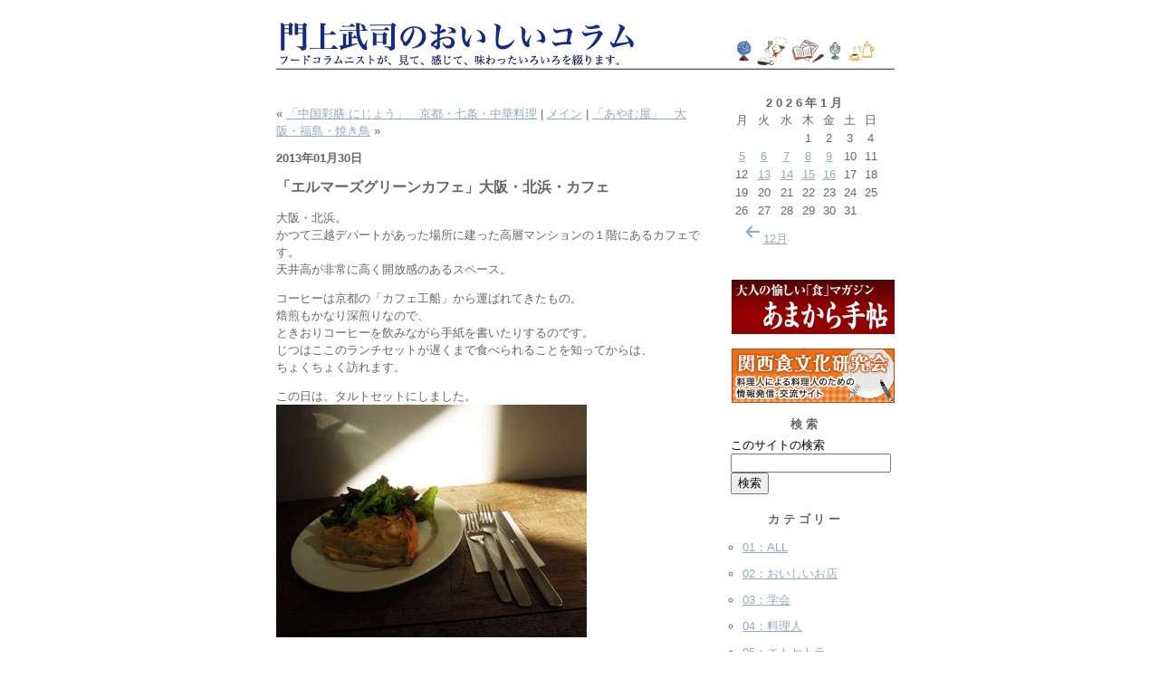

--- FILE ---
content_type: text/html; charset=UTF-8
request_url: https://www.geode.co.jp/column/kadokami/2013/01/30/%E3%80%8C%E3%82%A8%E3%83%AB%E3%83%9E%E3%83%BC%E3%82%BA%E3%82%B0%E3%83%AA%E3%83%BC%E3%83%B3%E3%82%AB%E3%83%95%E3%82%A7%E3%80%8D%E5%A4%A7%E9%98%AA%E3%83%BB%E5%8C%97%E6%B5%9C%E3%83%BB%E3%82%AB%E3%83%95/
body_size: 6011
content:
<!DOCTYPE html PUBLIC "-//W3C//DTD XHTML 1.0 Transitional//EN" "http://www.w3.org/TR/xhtml1/DTD/xhtml1-transitional.dtd">
<html xmlns="http://www.w3.org/1999/xhtml">
<head>
<meta http-equiv="Content-Type" content="text/html; charset=UTF-8" />
<meta name="generator" content="http://www.movabletype.org/" />
<title>門上武司のおいしいコラム</title>
<link rel="stylesheet" href="/styles-site.css" type="text/css" />
<link rel="alternate" type="application/atom+xml" title="Atom" href="https://www.geode.co.jp/feed/atom/?post_type=column" />
<link rel="alternate" type="application/rss+xml" title="RSS 1.0" href="https://www.geode.co.jp/feed/rdf/?post_type=column" />
<link rel="alternate" type="application/rss+xml" title="RSS 2.0" href="https://www.geode.co.jp/feed/?post_type=column" />
<link rel="EditURI" type="application/rsd+xml" title="RSD" href="https://www.geode.co.jp/wp/xmlrpc.php?rsd" />
</head>
<body>
	<div id="container">
		<div id="banner">
			<h1><a href="/column/kadokami/" accesskey="1">門上武司のおいしいコラム</a></h1>
			<h2><!--$MTBlogDescription$--></h2>
		</div>
		<br clear="all">
		<div id="center">
			<div class="content">


<p align="right">
&laquo; <a href="https://www.geode.co.jp/column/kadokami/2013/01/29/%e3%80%8c%e4%b8%ad%e5%9b%bd%e5%bd%a9%e8%86%b3-%e3%81%ab%e3%81%98%e3%82%87%e3%81%86%e3%80%8d%e3%80%80%e4%ba%ac%e9%83%bd%e3%83%bb%e4%b8%83%e6%9d%a1%e3%83%bb%e4%b8%ad%e8%8f%af%e6%96%99%e7%90%86/" rel="prev">「中国彩膳 にじょう」　京都・七条・中華料理</a> |
<a href="https://www.geode.co.jp/column/">メイン</a>
 |
<a href="https://www.geode.co.jp/column/kadokami/2013/01/31/%e3%80%8c%e3%81%82%e3%82%84%e3%82%80%e5%b1%8b%e3%80%8d%e3%80%80%e5%a4%a7%e9%98%aa%e3%83%bb%e7%a6%8f%e5%b3%b6%e3%83%bb%e7%84%bc%e3%81%8d%e9%b3%a5/" rel="next">「あやむ屋」　大阪・福島・焼き鳥</a> &raquo;</p>

<h2>2013年01月30日</h2>

<h3>「エルマーズグリーンカフェ」大阪・北浜・カフェ</h3>

<p>大阪・北浜。<br />
かつて三越デパートがあった場所に建った高層マンションの１階にあるカフェです。<br />
天井高が非常に高く開放感のあるスペース。</p>
<p>コーヒーは京都の「カフェ工船」から運ばれてきたもの。<br />
焙煎もかなり深煎りなので、<br />
ときおりコーヒーを飲みながら手紙を書いたりするのです。<br />
じつはここのランチセットが遅くまで食べられることを知ってからは、<br />
ちょくちょく訪れます。</p>
<p>この日は、タルトセットにしました。<br />
<img loading="lazy" alt="13013002.jpg" src="/uploads/13013002.jpg" width="343" height="257" class="mt-image-none" style="" /></p>
<p><span id="more-4734"></span><br />
じゃが芋とサツマイモのタルト。<br />
しっかりボリュームありで、<br />
２種の芋が持つ甘みのハーモニーが素敵でした。</p>
<p>たっぷりある野菜も、きちんとドレッシングが和えてあり、<br />
そのような丁寧な仕事もうれしいです。<br />
<img loading="lazy" alt="13013003.jpg" src="/uploads/13013003.jpg" width="343" height="257" class="mt-image-none" style="" /></p>
<p>デザートはチョコレートケーキです。<br />
<img loading="lazy" alt="13013004.jpg" src="/uploads/13013004.jpg" width="343" height="257" class="mt-image-none" style="" /></p>
<p>チョコレートのほろ苦い甘みと<br />
クリームの優しさが素敵なマリアージュです。</p>
<p>コーヒーはニカラグア。<br />
<img loading="lazy" alt="13013006.jpg" src="/uploads/13013006.jpg" width="257" height="343" class="mt-image-none" style="" /></p>
<p>これも深煎りで苦みの中に上品な甘みが隠れていました。</p>
<p>タルトのほかにカレーなどチョイスは数種類あります。</p>
<p>「エルマーズグリーンカフェ」<br />
大阪市中央区高麗橋1-7-3北浜プラザ１Ｆ<br />
06-6223-5560</p>


<p class="posted">投稿者 geode : <a href="/column/kadokami/2013/01/30/%e3%80%8c%e3%82%a8%e3%83%ab%e3%83%9e%e3%83%bc%e3%82%ba%e3%82%b0%e3%83%aa%e3%83%bc%e3%83%b3%e3%82%ab%e3%83%95%e3%82%a7%e3%80%8d%e5%a4%a7%e9%98%aa%e3%83%bb%e5%8c%97%e6%b5%9c%e3%83%bb%e3%82%ab%e3%83%95">01:07</a></p>

				</div>
			</div>
			<div id="right" both="clear">
				<div class="sidebar" both="clear">
					<div id="calendar">
<table id="wp-calendar">
	<caption>2026年1月</caption>
	<thead>
	<tr>
		<th scope="col" title="月曜日">月</th>
		<th scope="col" title="火曜日">火</th>
		<th scope="col" title="水曜日">水</th>
		<th scope="col" title="木曜日">木</th>
		<th scope="col" title="金曜日">金</th>
		<th scope="col" title="土曜日">土</th>
		<th scope="col" title="日曜日">日</th>
	</tr>
	</thead>

	<tfoot>
	<tr>
		<td colspan="3" id="prev"><a href="/column/kadokami/2025/12/" title="View posts for 12月 2025"><svg class="svg-icon" width="24" height="24" aria-hidden="true" role="img" focusable="false" viewBox="0 0 24 24" fill="none" xmlns="http://www.w3.org/2000/svg"><path fill-rule="evenodd" clip-rule="evenodd" d="M20 13v-2H8l4-4-1-2-7 7 7 7 1-2-4-4z" fill="currentColor"/></svg>12月</a></td>
		<td class="pad">&nbsp;</td>
		<td colspan="3" id="next" class="pad">&nbsp;</td>
	</tr>
	</tfoot>

	<tbody>
	<tr>
		<td colspan="3" class="pad">&nbsp;</td><td>1</td><td>2</td><td>3</td><td>4</td>
	</tr>
	<tr>
		<td><a href="/column/kadokami/2026/01/05/" title="「manina（マニーナ）」　京都・川端二条東・イタリアンショップ">5</a></td><td><a href="/column/kadokami/2026/01/06/" title="「祇園 大渡」　京都・祇園・日本料理">6</a></td><td><a href="/column/kadokami/2026/01/07/" title="「鮨 優羽」　京都・高辻室町・寿司">7</a></td><td><a href="/column/kadokami/2026/01/08/" title="「洋食おがた」　京都・柳馬場御池・洋食">8</a></td><td><a href="/column/kadokami/2026/01/09/" title="「和食 いいくら」　大阪・西天満・日本料理">9</a></td><td>10</td><td>11</td>
	</tr>
	<tr>
		<td>12</td><td><a href="/column/kadokami/2026/01/13/" title="「ラアノウミ」　京都・間之町御池下ル・ラーメン">13</a></td><td><a href="/column/kadokami/2026/01/14/" title="「TRATTORIA AL SODO（アルソード）」　大阪・土佐堀・イタリア料理">14</a></td><td><a href="/column/kadokami/2026/01/15/" title="「くいしんぼー山中」　京都・桂・ステーキ">15</a></td><td><a href="/column/kadokami/2026/01/16/" title="「魏飯夷堂 三条店」　京都・三条商店街・中国料理">16</a></td><td>17</td><td id="today">18</td>
	</tr>
	<tr>
		<td>19</td><td>20</td><td>21</td><td>22</td><td>23</td><td>24</td><td>25</td>
	</tr>
	<tr>
		<td>26</td><td>27</td><td>28</td><td>29</td><td>30</td><td>31</td>
		<td class="pad" colspan="1">&nbsp;</td>
	</tr>
	</tbody>
	</table>					</div>
					<div style="margin:10px 0 0 0;"><a href="http://www.amakaratecho.jp/" target="_blank"><img src="/logo_amakara.gif" width="180" height="60" alt="大人の愉しい食マガジン　あまから手帖" border="0"></a></div>
					<div style="margin:10px 0 10px 0;"><a href="http://www.food-culture.jp/index.html" target="_blank"><img src="/bn-kfc.gif" width="180" height="60" alt="関西食文化研究会　料理人による料理人のための情報発信・交流サイト" border="0"></a></div>
					<h2>検索</h2>
					<div class="link-note">
						<form method="get" action="/column/kadokami/">
							<label for="search" accesskey="4">このサイトの検索</label><br>
							<input id="search" name="s" size="20"><br>
							<input type="submit" value="検索">
						</form>
					</div>

<div id="categories">
<h2>カテゴリー</h2>
<ul>
	<li class="cat-item cat-item-17"><a href="https://www.geode.co.jp/column/kadokami/cat/01all/">01：ALL</a>
</li>
	<li class="cat-item cat-item-15"><a href="https://www.geode.co.jp/column/kadokami/cat/02/">02：おいしいお店</a>
</li>
	<li class="cat-item cat-item-16"><a href="https://www.geode.co.jp/column/kadokami/cat/03/">03：学会</a>
</li>
	<li class="cat-item cat-item-24"><a href="https://www.geode.co.jp/column/kadokami/cat/04/">04：料理人</a>
</li>
	<li class="cat-item cat-item-21"><a href="https://www.geode.co.jp/column/kadokami/cat/05/">05：エトセトラ</a>
</li>
	<li class="cat-item cat-item-20"><a href="https://www.geode.co.jp/column/kadokami/cat/a/">a.和</a>
</li>
	<li class="cat-item cat-item-18"><a href="https://www.geode.co.jp/column/kadokami/cat/b/">b.フレンチ</a>
</li>
	<li class="cat-item cat-item-22"><a href="https://www.geode.co.jp/column/kadokami/cat/c/">c.イタリアン</a>
</li>
	<li class="cat-item cat-item-23"><a href="https://www.geode.co.jp/column/kadokami/cat/d/">d.中華</a>
</li>
	<li class="cat-item cat-item-19"><a href="https://www.geode.co.jp/column/kadokami/cat/e/">e.その他</a>
<ul class='children'>
	<li class="cat-item cat-item-25"><a href="https://www.geode.co.jp/column/kadokami/cat/cat36/">ｆ.コーヒー</a>
	<ul class='children'>
	<li class="cat-item cat-item-26"><a href="https://www.geode.co.jp/column/kadokami/cat/e_1/">e.コーヒー</a>
</li>
	</ul>
</li>
</ul>
</li>
	<li class="cat-item cat-item-27"><a href="https://www.geode.co.jp/column/kadokami/cat/g/">g.スイーツ</a>
</li>
	<li class="cat-item cat-item-28"><a href="https://www.geode.co.jp/column/kadokami/cat/h/">h.洋食</a>
</li>
	<li class="cat-item cat-item-29"><a href="https://www.geode.co.jp/column/kadokami/cat/i/">i.パン</a>
</li>
	<li class="cat-item cat-item-30"><a href="https://www.geode.co.jp/column/kadokami/cat/j/">j.和菓子</a>
</li>
</ul>

</div>
<h2>アーカイブ</h2>
<ul>	<li><a href='/column/kadokami/2026/01/'>2026年1月</a></li>
	<li><a href='/column/kadokami/2025/12/'>2025年12月</a></li>
	<li><a href='/column/kadokami/2025/11/'>2025年11月</a></li>
	<li><a href='/column/kadokami/2025/10/'>2025年10月</a></li>
	<li><a href='/column/kadokami/2025/09/'>2025年9月</a></li>
	<li><a href='/column/kadokami/2025/08/'>2025年8月</a></li>
	<li><a href='/column/kadokami/2025/07/'>2025年7月</a></li>
	<li><a href='/column/kadokami/2025/06/'>2025年6月</a></li>
	<li><a href='/column/kadokami/2025/05/'>2025年5月</a></li>
	<li><a href='/column/kadokami/2025/04/'>2025年4月</a></li>
	<li><a href='/column/kadokami/2025/03/'>2025年3月</a></li>
	<li><a href='/column/kadokami/2025/02/'>2025年2月</a></li>
	<li><a href='/column/kadokami/2025/01/'>2025年1月</a></li>
	<li><a href='/column/kadokami/2024/12/'>2024年12月</a></li>
	<li><a href='/column/kadokami/2024/11/'>2024年11月</a></li>
	<li><a href='/column/kadokami/2024/10/'>2024年10月</a></li>
	<li><a href='/column/kadokami/2024/09/'>2024年9月</a></li>
	<li><a href='/column/kadokami/2024/08/'>2024年8月</a></li>
	<li><a href='/column/kadokami/2024/07/'>2024年7月</a></li>
	<li><a href='/column/kadokami/2024/06/'>2024年6月</a></li>
	<li><a href='/column/kadokami/2024/05/'>2024年5月</a></li>
	<li><a href='/column/kadokami/2024/04/'>2024年4月</a></li>
	<li><a href='/column/kadokami/2024/03/'>2024年3月</a></li>
	<li><a href='/column/kadokami/2024/02/'>2024年2月</a></li>
	<li><a href='/column/kadokami/2024/01/'>2024年1月</a></li>
	<li><a href='/column/kadokami/2023/12/'>2023年12月</a></li>
	<li><a href='/column/kadokami/2023/11/'>2023年11月</a></li>
	<li><a href='/column/kadokami/2023/10/'>2023年10月</a></li>
	<li><a href='/column/kadokami/2023/09/'>2023年9月</a></li>
	<li><a href='/column/kadokami/2023/08/'>2023年8月</a></li>
	<li><a href='/column/kadokami/2023/07/'>2023年7月</a></li>
	<li><a href='/column/kadokami/2023/06/'>2023年6月</a></li>
	<li><a href='/column/kadokami/2023/05/'>2023年5月</a></li>
	<li><a href='/column/kadokami/2023/04/'>2023年4月</a></li>
	<li><a href='/column/kadokami/2023/03/'>2023年3月</a></li>
	<li><a href='/column/kadokami/2023/02/'>2023年2月</a></li>
	<li><a href='/column/kadokami/2023/01/'>2023年1月</a></li>
	<li><a href='/column/kadokami/2022/12/'>2022年12月</a></li>
	<li><a href='/column/kadokami/2022/11/'>2022年11月</a></li>
	<li><a href='/column/kadokami/2022/10/'>2022年10月</a></li>
	<li><a href='/column/kadokami/2022/09/'>2022年9月</a></li>
	<li><a href='/column/kadokami/2022/08/'>2022年8月</a></li>
	<li><a href='/column/kadokami/2022/07/'>2022年7月</a></li>
	<li><a href='/column/kadokami/2022/06/'>2022年6月</a></li>
	<li><a href='/column/kadokami/2022/05/'>2022年5月</a></li>
	<li><a href='/column/kadokami/2022/04/'>2022年4月</a></li>
	<li><a href='/column/kadokami/2022/03/'>2022年3月</a></li>
	<li><a href='/column/kadokami/2022/02/'>2022年2月</a></li>
	<li><a href='/column/kadokami/2022/01/'>2022年1月</a></li>
	<li><a href='/column/kadokami/2021/12/'>2021年12月</a></li>
	<li><a href='/column/kadokami/2021/11/'>2021年11月</a></li>
	<li><a href='/column/kadokami/2021/10/'>2021年10月</a></li>
	<li><a href='/column/kadokami/2021/09/'>2021年9月</a></li>
	<li><a href='/column/kadokami/2021/08/'>2021年8月</a></li>
	<li><a href='/column/kadokami/2021/07/'>2021年7月</a></li>
	<li><a href='/column/kadokami/2021/06/'>2021年6月</a></li>
	<li><a href='/column/kadokami/2021/05/'>2021年5月</a></li>
	<li><a href='/column/kadokami/2021/04/'>2021年4月</a></li>
	<li><a href='/column/kadokami/2021/03/'>2021年3月</a></li>
	<li><a href='/column/kadokami/2021/02/'>2021年2月</a></li>
	<li><a href='/column/kadokami/2021/01/'>2021年1月</a></li>
	<li><a href='/column/kadokami/2020/12/'>2020年12月</a></li>
	<li><a href='/column/kadokami/2020/11/'>2020年11月</a></li>
	<li><a href='/column/kadokami/2020/10/'>2020年10月</a></li>
	<li><a href='/column/kadokami/2020/09/'>2020年9月</a></li>
	<li><a href='/column/kadokami/2020/08/'>2020年8月</a></li>
	<li><a href='/column/kadokami/2020/07/'>2020年7月</a></li>
	<li><a href='/column/kadokami/2020/06/'>2020年6月</a></li>
	<li><a href='/column/kadokami/2020/04/'>2020年4月</a></li>
	<li><a href='/column/kadokami/2020/03/'>2020年3月</a></li>
	<li><a href='/column/kadokami/2020/02/'>2020年2月</a></li>
	<li><a href='/column/kadokami/2020/01/'>2020年1月</a></li>
	<li><a href='/column/kadokami/2019/12/'>2019年12月</a></li>
	<li><a href='/column/kadokami/2019/11/'>2019年11月</a></li>
	<li><a href='/column/kadokami/2019/10/'>2019年10月</a></li>
	<li><a href='/column/kadokami/2019/09/'>2019年9月</a></li>
	<li><a href='/column/kadokami/2019/08/'>2019年8月</a></li>
	<li><a href='/column/kadokami/2019/07/'>2019年7月</a></li>
	<li><a href='/column/kadokami/2019/06/'>2019年6月</a></li>
	<li><a href='/column/kadokami/2019/05/'>2019年5月</a></li>
	<li><a href='/column/kadokami/2019/04/'>2019年4月</a></li>
	<li><a href='/column/kadokami/2019/03/'>2019年3月</a></li>
	<li><a href='/column/kadokami/2019/02/'>2019年2月</a></li>
	<li><a href='/column/kadokami/2019/01/'>2019年1月</a></li>
	<li><a href='/column/kadokami/2018/12/'>2018年12月</a></li>
	<li><a href='/column/kadokami/2018/11/'>2018年11月</a></li>
	<li><a href='/column/kadokami/2018/10/'>2018年10月</a></li>
	<li><a href='/column/kadokami/2018/09/'>2018年9月</a></li>
	<li><a href='/column/kadokami/2018/08/'>2018年8月</a></li>
	<li><a href='/column/kadokami/2018/07/'>2018年7月</a></li>
	<li><a href='/column/kadokami/2018/06/'>2018年6月</a></li>
	<li><a href='/column/kadokami/2018/05/'>2018年5月</a></li>
	<li><a href='/column/kadokami/2018/04/'>2018年4月</a></li>
	<li><a href='/column/kadokami/2018/03/'>2018年3月</a></li>
	<li><a href='/column/kadokami/2018/02/'>2018年2月</a></li>
	<li><a href='/column/kadokami/2018/01/'>2018年1月</a></li>
	<li><a href='/column/kadokami/2017/12/'>2017年12月</a></li>
	<li><a href='/column/kadokami/2017/11/'>2017年11月</a></li>
	<li><a href='/column/kadokami/2017/10/'>2017年10月</a></li>
	<li><a href='/column/kadokami/2017/09/'>2017年9月</a></li>
	<li><a href='/column/kadokami/2017/08/'>2017年8月</a></li>
	<li><a href='/column/kadokami/2017/07/'>2017年7月</a></li>
	<li><a href='/column/kadokami/2017/06/'>2017年6月</a></li>
	<li><a href='/column/kadokami/2017/05/'>2017年5月</a></li>
	<li><a href='/column/kadokami/2017/04/'>2017年4月</a></li>
	<li><a href='/column/kadokami/2017/03/'>2017年3月</a></li>
	<li><a href='/column/kadokami/2017/02/'>2017年2月</a></li>
	<li><a href='/column/kadokami/2017/01/'>2017年1月</a></li>
	<li><a href='/column/kadokami/2016/12/'>2016年12月</a></li>
	<li><a href='/column/kadokami/2016/11/'>2016年11月</a></li>
	<li><a href='/column/kadokami/2016/10/'>2016年10月</a></li>
	<li><a href='/column/kadokami/2016/09/'>2016年9月</a></li>
	<li><a href='/column/kadokami/2016/08/'>2016年8月</a></li>
	<li><a href='/column/kadokami/2016/07/'>2016年7月</a></li>
	<li><a href='/column/kadokami/2016/06/'>2016年6月</a></li>
	<li><a href='/column/kadokami/2016/05/'>2016年5月</a></li>
	<li><a href='/column/kadokami/2016/04/'>2016年4月</a></li>
	<li><a href='/column/kadokami/2016/03/'>2016年3月</a></li>
	<li><a href='/column/kadokami/2016/02/'>2016年2月</a></li>
	<li><a href='/column/kadokami/2016/01/'>2016年1月</a></li>
	<li><a href='/column/kadokami/2015/12/'>2015年12月</a></li>
	<li><a href='/column/kadokami/2015/11/'>2015年11月</a></li>
	<li><a href='/column/kadokami/2015/10/'>2015年10月</a></li>
	<li><a href='/column/kadokami/2015/09/'>2015年9月</a></li>
	<li><a href='/column/kadokami/2015/08/'>2015年8月</a></li>
	<li><a href='/column/kadokami/2015/07/'>2015年7月</a></li>
	<li><a href='/column/kadokami/2015/06/'>2015年6月</a></li>
	<li><a href='/column/kadokami/2015/05/'>2015年5月</a></li>
	<li><a href='/column/kadokami/2015/04/'>2015年4月</a></li>
	<li><a href='/column/kadokami/2015/03/'>2015年3月</a></li>
	<li><a href='/column/kadokami/2015/02/'>2015年2月</a></li>
	<li><a href='/column/kadokami/2015/01/'>2015年1月</a></li>
	<li><a href='/column/kadokami/2014/12/'>2014年12月</a></li>
	<li><a href='/column/kadokami/2014/11/'>2014年11月</a></li>
	<li><a href='/column/kadokami/2014/10/'>2014年10月</a></li>
	<li><a href='/column/kadokami/2014/09/'>2014年9月</a></li>
	<li><a href='/column/kadokami/2014/08/'>2014年8月</a></li>
	<li><a href='/column/kadokami/2014/07/'>2014年7月</a></li>
	<li><a href='/column/kadokami/2014/06/'>2014年6月</a></li>
	<li><a href='/column/kadokami/2014/05/'>2014年5月</a></li>
	<li><a href='/column/kadokami/2014/04/'>2014年4月</a></li>
	<li><a href='/column/kadokami/2014/03/'>2014年3月</a></li>
	<li><a href='/column/kadokami/2014/02/'>2014年2月</a></li>
	<li><a href='/column/kadokami/2014/01/'>2014年1月</a></li>
	<li><a href='/column/kadokami/2013/12/'>2013年12月</a></li>
	<li><a href='/column/kadokami/2013/11/'>2013年11月</a></li>
	<li><a href='/column/kadokami/2013/10/'>2013年10月</a></li>
	<li><a href='/column/kadokami/2013/09/'>2013年9月</a></li>
	<li><a href='/column/kadokami/2013/08/'>2013年8月</a></li>
	<li><a href='/column/kadokami/2013/07/'>2013年7月</a></li>
	<li><a href='/column/kadokami/2013/06/'>2013年6月</a></li>
	<li><a href='/column/kadokami/2013/05/'>2013年5月</a></li>
	<li><a href='/column/kadokami/2013/04/'>2013年4月</a></li>
	<li><a href='/column/kadokami/2013/03/'>2013年3月</a></li>
	<li><a href='/column/kadokami/2013/02/'>2013年2月</a></li>
	<li><a href='/column/kadokami/2013/01/'>2013年1月</a></li>
	<li><a href='/column/kadokami/2012/12/'>2012年12月</a></li>
	<li><a href='/column/kadokami/2012/11/'>2012年11月</a></li>
	<li><a href='/column/kadokami/2012/10/'>2012年10月</a></li>
	<li><a href='/column/kadokami/2012/09/'>2012年9月</a></li>
	<li><a href='/column/kadokami/2012/08/'>2012年8月</a></li>
	<li><a href='/column/kadokami/2012/07/'>2012年7月</a></li>
	<li><a href='/column/kadokami/2012/06/'>2012年6月</a></li>
	<li><a href='/column/kadokami/2012/05/'>2012年5月</a></li>
	<li><a href='/column/kadokami/2012/04/'>2012年4月</a></li>
	<li><a href='/column/kadokami/2012/03/'>2012年3月</a></li>
	<li><a href='/column/kadokami/2012/02/'>2012年2月</a></li>
	<li><a href='/column/kadokami/2012/01/'>2012年1月</a></li>
	<li><a href='/column/kadokami/2011/12/'>2011年12月</a></li>
	<li><a href='/column/kadokami/2011/11/'>2011年11月</a></li>
	<li><a href='/column/kadokami/2011/10/'>2011年10月</a></li>
	<li><a href='/column/kadokami/2011/09/'>2011年9月</a></li>
	<li><a href='/column/kadokami/2011/08/'>2011年8月</a></li>
	<li><a href='/column/kadokami/2011/07/'>2011年7月</a></li>
	<li><a href='/column/kadokami/2011/06/'>2011年6月</a></li>
	<li><a href='/column/kadokami/2011/05/'>2011年5月</a></li>
	<li><a href='/column/kadokami/2011/04/'>2011年4月</a></li>
	<li><a href='/column/kadokami/2011/03/'>2011年3月</a></li>
	<li><a href='/column/kadokami/2011/02/'>2011年2月</a></li>
	<li><a href='/column/kadokami/2011/01/'>2011年1月</a></li>
	<li><a href='/column/kadokami/2010/12/'>2010年12月</a></li>
	<li><a href='/column/kadokami/2010/11/'>2010年11月</a></li>
	<li><a href='/column/kadokami/2010/10/'>2010年10月</a></li>
	<li><a href='/column/kadokami/2010/09/'>2010年9月</a></li>
	<li><a href='/column/kadokami/2010/08/'>2010年8月</a></li>
	<li><a href='/column/kadokami/2010/07/'>2010年7月</a></li>
	<li><a href='/column/kadokami/2010/06/'>2010年6月</a></li>
	<li><a href='/column/kadokami/2010/05/'>2010年5月</a></li>
	<li><a href='/column/kadokami/2010/04/'>2010年4月</a></li>
	<li><a href='/column/kadokami/2010/03/'>2010年3月</a></li>
	<li><a href='/column/kadokami/2010/02/'>2010年2月</a></li>
	<li><a href='/column/kadokami/2010/01/'>2010年1月</a></li>
	<li><a href='/column/kadokami/2009/12/'>2009年12月</a></li>
	<li><a href='/column/kadokami/2009/11/'>2009年11月</a></li>
	<li><a href='/column/kadokami/2009/10/'>2009年10月</a></li>
	<li><a href='/column/kadokami/2009/09/'>2009年9月</a></li>
	<li><a href='/column/kadokami/2009/08/'>2009年8月</a></li>
	<li><a href='/column/kadokami/2009/07/'>2009年7月</a></li>
	<li><a href='/column/kadokami/2009/06/'>2009年6月</a></li>
	<li><a href='/column/kadokami/2009/05/'>2009年5月</a></li>
	<li><a href='/column/kadokami/2009/04/'>2009年4月</a></li>
	<li><a href='/column/kadokami/2009/03/'>2009年3月</a></li>
	<li><a href='/column/kadokami/2009/02/'>2009年2月</a></li>
	<li><a href='/column/kadokami/2009/01/'>2009年1月</a></li>
	<li><a href='/column/kadokami/2008/12/'>2008年12月</a></li>
	<li><a href='/column/kadokami/2008/11/'>2008年11月</a></li>
	<li><a href='/column/kadokami/2008/10/'>2008年10月</a></li>
	<li><a href='/column/kadokami/2008/09/'>2008年9月</a></li>
	<li><a href='/column/kadokami/2008/08/'>2008年8月</a></li>
	<li><a href='/column/kadokami/2008/07/'>2008年7月</a></li>
	<li><a href='/column/kadokami/2008/06/'>2008年6月</a></li>
	<li><a href='/column/kadokami/2008/05/'>2008年5月</a></li>
	<li><a href='/column/kadokami/2008/04/'>2008年4月</a></li>
	<li><a href='/column/kadokami/2008/03/'>2008年3月</a></li>
	<li><a href='/column/kadokami/2008/02/'>2008年2月</a></li>
	<li><a href='/column/kadokami/2008/01/'>2008年1月</a></li>
	<li><a href='/column/kadokami/2007/12/'>2007年12月</a></li>
	<li><a href='/column/kadokami/2007/11/'>2007年11月</a></li>
	<li><a href='/column/kadokami/2007/10/'>2007年10月</a></li>
	<li><a href='/column/kadokami/2007/09/'>2007年9月</a></li>
	<li><a href='/column/kadokami/2007/08/'>2007年8月</a></li>
	<li><a href='/column/kadokami/2007/07/'>2007年7月</a></li>
	<li><a href='/column/kadokami/2007/06/'>2007年6月</a></li>
	<li><a href='/column/kadokami/2007/05/'>2007年5月</a></li>
	<li><a href='/column/kadokami/2007/04/'>2007年4月</a></li>
	<li><a href='/column/kadokami/2007/03/'>2007年3月</a></li>
	<li><a href='/column/kadokami/2007/02/'>2007年2月</a></li>
	<li><a href='/column/kadokami/2006/08/'>2006年8月</a></li>
	<li><a href='/column/kadokami/2006/07/'>2006年7月</a></li>
	<li><a href='/column/kadokami/2006/04/'>2006年4月</a></li>
	<li><a href='/column/kadokami/2005/09/'>2005年9月</a></li>
	<li><a href='/column/kadokami/2005/08/'>2005年8月</a></li>
</ul>

<h2>最近のエントリー</h2>
<ul>
<li><a href="/column/kadokami/2026/01/16/%ef%bd%a2%e5%8c%97%e9%87%8e%e5%9d%82%e6%9c%a8%e4%b8%8b%ef%bd%a3%e3%80%80%e7%a5%9e%e6%88%b8%e3%83%bb%e5%8c%97%e9%87%8e%e5%9d%82%e3%83%bb%e3%82%a4%e3%82%bf%e3%83%aa%e3%82%a2%e6%96%99%e7%90%86-2__tras-80">「魏飯夷堂 三条店」　京都・三条商店街・中国料理</a></li>
<li><a href="/column/kadokami/2026/01/15/%ef%bd%a2%e5%8c%97%e9%87%8e%e5%9d%82%e6%9c%a8%e4%b8%8b%ef%bd%a3%e3%80%80%e7%a5%9e%e6%88%b8%e3%83%bb%e5%8c%97%e9%87%8e%e5%9d%82%e3%83%bb%e3%82%a4%e3%82%bf%e3%83%aa%e3%82%a2%e6%96%99%e7%90%86-2__tras-79">「くいしんぼー山中」　京都・桂・ステーキ</a></li>
<li><a href="/column/kadokami/2026/01/14/%ef%bd%a2%e5%8c%97%e9%87%8e%e5%9d%82%e6%9c%a8%e4%b8%8b%ef%bd%a3%e3%80%80%e7%a5%9e%e6%88%b8%e3%83%bb%e5%8c%97%e9%87%8e%e5%9d%82%e3%83%bb%e3%82%a4%e3%82%bf%e3%83%aa%e3%82%a2%e6%96%99%e7%90%86-2__tras-78">「TRATTORIA AL SODO（アルソード）」　大阪・土佐堀・イタリア料理</a></li>
<li><a href="/column/kadokami/2026/01/13/%ef%bd%a2%e5%8c%97%e9%87%8e%e5%9d%82%e6%9c%a8%e4%b8%8b%ef%bd%a3%e3%80%80%e7%a5%9e%e6%88%b8%e3%83%bb%e5%8c%97%e9%87%8e%e5%9d%82%e3%83%bb%e3%82%a4%e3%82%bf%e3%83%aa%e3%82%a2%e6%96%99%e7%90%86-2__tras-77">「ラアノウミ」　京都・間之町御池下ル・ラーメン</a></li>
<li><a href="/column/kadokami/2026/01/09/%ef%bd%a2%e5%8c%97%e9%87%8e%e5%9d%82%e6%9c%a8%e4%b8%8b%ef%bd%a3%e3%80%80%e7%a5%9e%e6%88%b8%e3%83%bb%e5%8c%97%e9%87%8e%e5%9d%82%e3%83%bb%e3%82%a4%e3%82%bf%e3%83%aa%e3%82%a2%e6%96%99%e7%90%86-2__tras-76">「和食 いいくら」　大阪・西天満・日本料理</a></li>

</ul>
<div class="link-note">
<a href="https://www.geode.co.jp/feed/rdf/?post_type=column">Syndicate this site (XML)</a>
</div>
</div>
</div>
		<div style="clear: both;">&#160;</div>
	</div>
<!-- Google Analytics -->
<script type="text/javascript">
var gaJsHost = (("https:" == document.location.protocol) ? "https://ssl." : "http://www.");
document.write(unescape("%3Cscript src='" + gaJsHost + "google-analytics.com/ga.js' type='text/javascript'%3E%3C/script%3E"));
</script>
<script type="text/javascript">
try {
var pageTracker = _gat._getTracker("UA-15598408-1");
pageTracker._trackPageview();
} catch(err) {}</script>
<!-- /Google Analytics -->
</body>
</html>